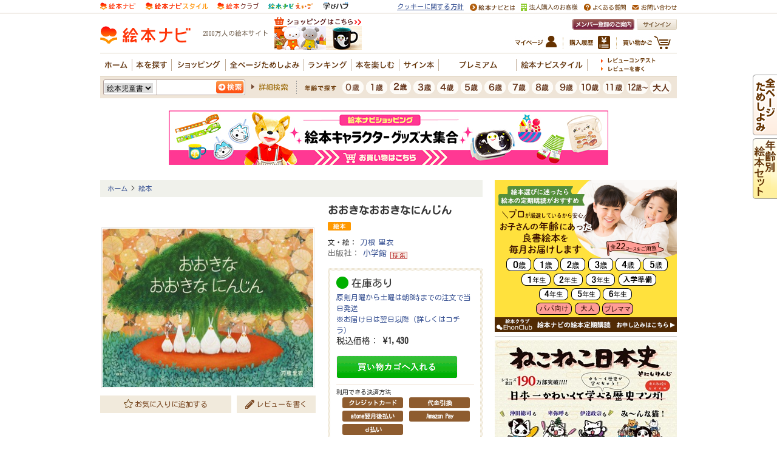

--- FILE ---
content_type: application/javascript
request_url: https://in.treasuredata.com/js/v3/global_id?callback=TreasureJSONPCallback1
body_size: 124
content:
typeof TreasureJSONPCallback1 === 'function' && TreasureJSONPCallback1({"global_id":"ed0702e2-d49f-4934-b250-d6d5f7045364"});